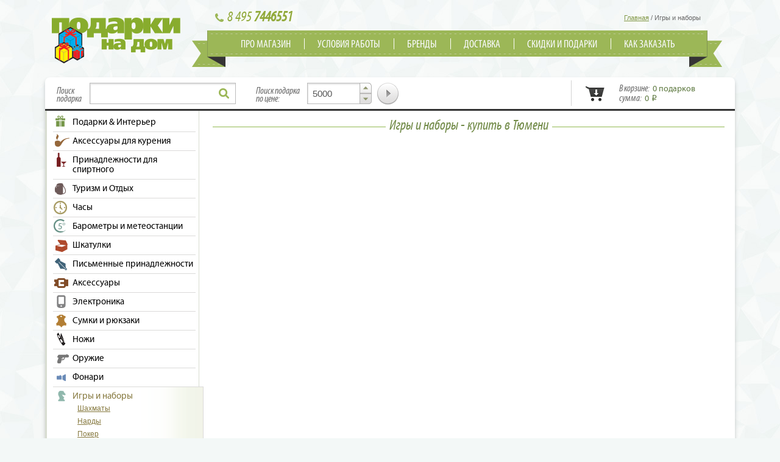

--- FILE ---
content_type: text/html; charset=UTF-8
request_url: https://tyumen.podarkinadom.ru/play/
body_size: 7156
content:
<!DOCTYPE html>
<html lang="ru-RU">
<head>
	<title>Игры и наборы - купить в Тюмени</title>
	<meta charset="utf-8">
	<link rel="canonical" href="https://tyumen.podarkinadom.ru/play/" />
	<meta name="keywords" content="главная, игры и наборы" />
	<meta name="description" content="Главная Игры и наборы" />
	<link rel="stylesheet" href="/css/pnd.min.css">
	<link rel="stylesheet" href="/css/myriad/myriad.css">
	<link rel="stylesheet" href="/css/rubl/rubl.css">
	<!--[if IE 7]><link rel="stylesheet" href="/css/ie7.css" /><![endif]-->
	<!--[if IE 8]><link rel="stylesheet" href="/css/ie8.css" /><![endif]-->
	<!--[if IE 9]><link rel="stylesheet" href="/css/ie9.css" /><![endif]-->
	<script src="/js/pnd.js"></script>
<!-- Google Tag Manager -->
<script>(function(w,d,s,l,i){w[l]=w[l]||[];w[l].push({'gtm.start':
new Date().getTime(),event:'gtm.js'});var f=d.getElementsByTagName(s)[0],
j=d.createElement(s),dl=l!='dataLayer'?'&l='+l:'';j.async=true;j.src=
'https://www.googletagmanager.com/gtm.js?id='+i+dl;f.parentNode.insertBefore(j,f);
})(window,document,'script','dataLayer','GTM-TTQ3FLN');</script>
<!-- End Google Tag Manager -->
</head>
<body itemscope itemtype="https://schema.org/WebPage">
<!-- Google Tag Manager (noscript) -->
<noscript><iframe src="https://www.googletagmanager.com/ns.html?id=GTM-TTQ3FLN"
height="0" width="0" style="display:none;visibility:hidden"></iframe></noscript>
<!-- End Google Tag Manager (noscript) -->
	<div class="main-wrap page-wide">

		<header>
			<a class="logo" href="https://tyumen.podarkinadom.ru/"></a>
			<div class="header-content">
				<div class="phone"><span>8 495</span> 7446551</div>
				<ul class="crumbs" itemscope itemtype="https://schema.org/BreadcrumbList">
					<li itemprop="itemListElement" itemscope itemtype="https://schema.org/ListItem">
						<a itemprop="item" href="https://tyumen.podarkinadom.ru/" title="Главная"><span itemprop="name">Главная</span></a> /
						<meta itemprop="position" content="1" />
					</li>
					<li itemprop="itemListElement" itemscope itemtype="https://schema.org/ListItem" title="Игры и наборы">
						<span itemprop="name">Игры и наборы</span>
						<meta itemprop="position" content="2" />
					</li>
				</ul>

				<nav>
					<ul>
						<li><a href="https://tyumen.podarkinadom.ru/conditions/about.php"  title="Про магазин">Про магазин</a></li>
						<li><a href="https://tyumen.podarkinadom.ru/conditions/"  title="Условия работы">Условия работы</a></li>
						<li><a href="https://tyumen.podarkinadom.ru/bybrands.php"  title="Бренды">Бренды</a></li>
						<li><a href="https://tyumen.podarkinadom.ru/conditions/shipping.php"  title="Доставка">Доставка</a></li>
						<li><a href="https://tyumen.podarkinadom.ru/conditions/sale.php"  title="Скидки и подарки">Скидки и подарки</a></li>
						<li><a href="https://tyumen.podarkinadom.ru/conditions/order.php"  title="Как заказать">Как заказать</a></li>
					</ul>
				</nav>
			</div>
		</header>

		<div class="page-wrap clearfix">

<script type='text/javascript'>
$(document).ready(function(){
	$('input[name=query]').autocomplete({
		serviceUrl:'/ajax_ac_search.php',
		width:300,
		onSelect: function(){$('form:eq(0)').submit();}
	});
});
</script>
			<div class="search-row clearfix">

				<div class="search-capt">Поиск<br> подарка</div>
				<form class="search-form" action="/search.php" method="GET">
					<input type="text" name="query" value="">
					<input type="submit" value="">
				</form>
				<div class="price-capt">Поиск подарка<br> по цене:</div>
				<form class="price-form" action="/play/" method="GET">
					<input type="hidden" name="sort" value="11" />
					<input type="text" name="avg" value="5000" spellcheck="false" />
					<input type="submit" value="" />
				</form>
				<div class="divcart">
					<div class="subdivcart" style="padding:5px 0">
						<a class="cart" href="/cart.php">
							В корзине: <span class="cartcount">0 подарков</span><br>
							сумма: <span class="cartsumm">0 <i>i</i></span>
						</a>
					</div>
				</div>
			</div>

			<div class="content-wrap clearfix">

				<aside class="sidebar-left">

					<ul class="menu">
						<li class="">
						<a href="https://tyumen.podarkinadom.ru/gifts_Interior/" class="icon-298" title="Подарки &amp;amp; Интерьер">Подарки &amp; Интерьер</a> 
							<ul class="sub1">
								<li class="">
								<a href="https://tyumen.podarkinadom.ru/gifts_Interior/fountain/" data-full="Хотите сделать подарок, который запомнится не только плучателю, но и гостям? Как насчет  завораживающего журчания кристальной воды, минут релаксации и отдыха, изысканного удовольствия для взгляда и слуха? «А это возможно?» - удивитесь Вы" title="Фонтаны">Фонтаны</a> 
								</li>
								<li class="">
								<a href="https://tyumen.podarkinadom.ru/gifts_Interior/unusual/" data-full="Согласитесь дорогие напольные часы или изысканный набор ювелирных украшений не всегда уместны в качестве подарка" title="Необычные подарки">Необычные подарки</a> 
								</li>
								<li class="">
								<a href="https://tyumen.podarkinadom.ru/gifts_Interior/decor/" data-full="" title="Предметы интерьера">Предметы интерьера</a> 
								</li>
							</ul>
						</li>
						<li class="">
						<a href="https://tyumen.podarkinadom.ru/smoke/" class="icon-1" title="Аксессуары для курения">Аксессуары для курения</a> 
							<ul class="sub1">
								<li class="">
								<a href="https://tyumen.podarkinadom.ru/smoke/lighters/" data-full="Газовая зажигалка – это отличный подарок не только для курильщиков" title="Зажигалки">Зажигалки</a> 
								</li>
								<li class="">
								<a href="https://tyumen.podarkinadom.ru/smoke/humidors/" data-full="" title="Хьюмидоры">Хьюмидоры</a> 
								</li>
								<li class="">
								<a href="https://tyumen.podarkinadom.ru/smoke/cigarette_cases/" data-full="" title="Портсигары">Портсигары</a> 
								</li>
								<li class="">
								<a href="https://tyumen.podarkinadom.ru/smoke/ashtray/" data-full="" title="Пепельницы">Пепельницы</a> 
								</li>
								<li class="">
								<a href="https://tyumen.podarkinadom.ru/smoke/guillotine/" data-full="" title="Гильотины">Гильотины</a> 
								</li>
							</ul>
						</li>
						<li class="">
						<a href="https://tyumen.podarkinadom.ru/alco/" class="icon-8" title="Принадлежности для спиртного">Принадлежности для спиртного</a> 
							<ul class="sub1">
								<li class="">
								<a href="https://tyumen.podarkinadom.ru/alco/flask/" data-full="" title="Фляги">Фляги</a> 
								</li>
							</ul>
						</li>
						<li class="">
						<a href="https://tyumen.podarkinadom.ru/outdoors/" class="icon-322" title="Туризм и Отдых">Туризм и Отдых</a> 
							<ul class="sub1">
								<li class="">
								<a href="https://tyumen.podarkinadom.ru/outdoors/thermos/" data-full="Термос — подарок, уместный практически к любому празднику" title="Термосы">Термосы</a> 
								</li>
								<li class="">
								<a href="https://tyumen.podarkinadom.ru/outdoors/solar_battery/" data-full="" title="Солнечные батареи">Солнечные батареи</a> 
								</li>
								<li class="">
								<a href="https://tyumen.podarkinadom.ru/outdoors/portable_power/" data-full="" title="Источники питания">Источники питания</a> 
								</li>
							</ul>
						</li>
						<li class="">
						<a href="https://tyumen.podarkinadom.ru/watch/" class="icon-196" title="Часы">Часы</a> 
							<ul class="sub1">
								<li class="">
								<a href="https://tyumen.podarkinadom.ru/watch/Interior/" data-full="Настенные часы — это в первую очередь эксклюзивный предмет интерьера, оригинальное украшение дома, та самая изюминка, которой порой так не хватает в домашней обстановке" title="Настенные часы">Настенные часы</a> 
								</li>
								<li class="">
								<a href="https://tyumen.podarkinadom.ru/watch/floor_clock/" data-full="" title="Напольные часы">Напольные часы</a> 
								</li>
								<li class="">
								<a href="https://tyumen.podarkinadom.ru/watch/table_clock/" data-full="" title="Настольные часы">Настольные часы</a> 
								</li>
								<li class="">
								<a href="https://tyumen.podarkinadom.ru/watch/pocketwatch/" data-full="" title="Карманные часы">Карманные часы</a> 
								</li>
								<li class="">
								<a href="https://tyumen.podarkinadom.ru/watch/wristwatch/" data-full="" title="Наручные часы">Наручные часы</a> 
								</li>
								<li class="">
								<a href="https://tyumen.podarkinadom.ru/watch/watch_for_sports/" data-full="" title="Часы для спорта">Часы для спорта</a> 
								</li>
							</ul>
						</li>
						<li class="">
						<a href="https://tyumen.podarkinadom.ru/weather/" class="icon-303" title="Барометры и метеостанции">Барометры и метеостанции</a> 
							<ul class="sub1">
								<li class="">
								<a href="https://tyumen.podarkinadom.ru/weather/stations/" data-full="Людям, уделяющим немало внимания заботе о своем здоровье, отличным подарком станет такой прибор, как «метеостанция цифровая домашняя»" title="Цифровые метеостанции">Цифровые метеостанции</a> 
								</li>
								<li class="">
								<a href="https://tyumen.podarkinadom.ru/weather/barometers/" data-full="Лучшего подарка, чем барометр, для рыбака не найти" title="Барометры">Барометры</a> 
								</li>
							</ul>
						</li>
						<li class="">
						<a href="https://tyumen.podarkinadom.ru/box/" class="icon-211" title="Шкатулки">Шкатулки</a> 
							<ul class="sub1">
								<li class="">
								<a href="https://tyumen.podarkinadom.ru/box/jewelry/" data-full="Шкатулка для украшений – замечательный подарок любимой женщине, ведь при огромном количестве различных украшений, не у каждой дамы есть шкатулка для их хранения" title="Шкатулки для украшений">Шкатулки для украшений</a> 
								</li>
								<li class="">
								<a href="https://tyumen.podarkinadom.ru/box/music/" data-full="Где купить музыкальную шкатулку, которая была бы одновременно практична и красива, оригинальна и качественна? Естественно, в нашем интернет магазине подарков" title="Музыкальные шкатулки">Музыкальные шкатулки</a> 
								</li>
								<li class="">
								<a href="https://tyumen.podarkinadom.ru/box/watch/" data-full="С появлением дорогих часов, появилась необходимость их достойного хранения" title="Для хранения часов">Для хранения часов</a> 
								</li>
								<li class="">
								<a href="https://tyumen.podarkinadom.ru/box/watch_winder/" data-full="Шкатулки для часов с автоподзаводом  (виндеры)– необычный, оригинальный и в то же время функциональный" title="Шкатулки для часов">Шкатулки для часов</a> 
								</li>
								<li class="">
								<a href="https://tyumen.podarkinadom.ru/box/watch_safes/" data-full="" title="Сейфы для часов">Сейфы для часов</a> 
								</li>
							</ul>
						</li>
						<li class="">
						<a href="https://tyumen.podarkinadom.ru/writing_utensils/" class="icon-227" title="Письменные принадлежности">Письменные принадлежности</a> 
							<ul class="sub1">
								<li class="">
								<a href="https://tyumen.podarkinadom.ru/writing_utensils/pen/" data-full="" title="Ручки и карандаши">Ручки и карандаши</a> 
								</li>
							</ul>
						</li>
						<li class="">
						<a href="https://tyumen.podarkinadom.ru/accessories/" class="icon-200" title="Аксессуары">Аксессуары</a> 
							<ul class="sub1">
								<li class="">
								<a href="https://tyumen.podarkinadom.ru/accessories/wallet/" data-full="Женщины часто сетуют на то, что выбрать подарок для мужчины – непосильная задача" title="Портмоне">Портмоне</a> 
								</li>
								<li class="">
								<a href="https://tyumen.podarkinadom.ru/accessories/belts/" data-full="" title="Мужские ремни">Мужские ремни</a> 
								</li>
								<li class="">
								<a href="https://tyumen.podarkinadom.ru/accessories/cufflink/" data-full="Запонки - это завершающая деталь мужского гардероба, а также признак достатка и утонченного стиля их обладателя, они подчеркивают Вашу индивидуальность" title="Запонки">Запонки</a> 
								</li>
								<li class="">
								<a href="https://tyumen.podarkinadom.ru/accessories/manicure/" data-full="" title="Маникюрные наборы">Маникюрные наборы</a> 
								</li>
							</ul>
						</li>
						<li class="">
						<a href="https://tyumen.podarkinadom.ru/electronics/" class="icon-203" title="Электроника">Электроника</a> 
							<ul class="sub1">
								<li class="">
								<a href="https://tyumen.podarkinadom.ru/electronics/phones/" data-full="" title="Телефоны">Телефоны</a> 
								</li>
								<li class="">
								<a href="https://tyumen.podarkinadom.ru/electronics/audio/" data-full="" title="Аудио">Аудио</a> 
								</li>
								<li class="">
								<a href="https://tyumen.podarkinadom.ru/electronics/comp/" data-full="" title="Компьютерная">Компьютерная</a> 
								</li>
								<li class="">
								<a href="https://tyumen.podarkinadom.ru/electronics/health/" data-full="" title="Здоровье">Здоровье</a> 
								</li>
								<li class="">
								<a href="https://tyumen.podarkinadom.ru/electronics/smart_scales/" data-full="" title="Умные весы">Умные весы</a> 
								</li>
							</ul>
						</li>
						<li class="">
						<a href="https://tyumen.podarkinadom.ru/luggage/" class="icon-279" title="Сумки и рюкзаки">Сумки и рюкзаки</a> 
							<ul class="sub1">
								<li class="">
								<a href="https://tyumen.podarkinadom.ru/luggage/backpacks/" data-full="" title="Рюкзаки">Рюкзаки</a> 
								</li>
								<li class="">
								<a href="https://tyumen.podarkinadom.ru/luggage/briefcase/" data-full="" title="Портфели">Портфели</a> 
								</li>
								<li class="">
								<a href="https://tyumen.podarkinadom.ru/luggage/bags/" data-full="" title="Сумки">Сумки</a> 
								</li>
								<li class="">
								<a href="https://tyumen.podarkinadom.ru/luggage/suitcase/" data-full="" title="Чемоданы">Чемоданы</a> 
								</li>
								<li class="">
								<a href="https://tyumen.podarkinadom.ru/luggage/protective_cases/" data-full="" title="Защитные кейсы">Защитные кейсы</a> 
								</li>
							</ul>
						</li>
						<li class="">
						<a href="https://tyumen.podarkinadom.ru/knife/" class="icon-218" title="Ножи">Ножи</a> 
							<ul class="sub1">
								<li class="">
								<a href="https://tyumen.podarkinadom.ru/knife/knives/" data-full="Настоящие мужские подарки – это, безусловно, ножи" title="Складные и мультитулы">Складные и мультитулы</a> 
								</li>
								<li class="">
								<a href="https://tyumen.podarkinadom.ru/knife/kitchen/" data-full="" title="Кухонные">Кухонные</a> 
								</li>
								<li class="">
								<a href="https://tyumen.podarkinadom.ru/knife/knife_accessories/" data-full="" title="Аксессуары для ножей">Аксессуары для ножей</a> 
								</li>
							</ul>
						</li>
						<li class="">
						<a href="https://tyumen.podarkinadom.ru/guns/" class="icon-275" title="Оружие">Оружие</a> 
							<ul class="sub1">
								<li class="">
								<a href="https://tyumen.podarkinadom.ru/guns/weapon/" data-full="" title="Макеты огнестрельного оружия">Макеты огнестрельного оружия</a> 
								</li>
								<li class="">
								<a href="https://tyumen.podarkinadom.ru/guns/shp/" data-full="" title="Охолощенное оружие">Охолощенное оружие</a> 
								</li>
							</ul>
						</li>
						<li class="">
						<a href="https://tyumen.podarkinadom.ru/flashlight/" class="icon-327" title="Фонари">Фонари</a> 
							<ul class="sub1">
								<li class="">
								<a href="https://tyumen.podarkinadom.ru/flashlight/flashlight/" data-full="Не можете определиться с подарком для мужчины? Может, стоит купить ручной фонарь? Светодиодные фонарики, ксеноновые, галогенные фонари – это полезная вещь, которая не будет пылиться на полке" title="Ручные фонари">Ручные фонари</a> 
								</li>
								<li class="">
								<a href="https://tyumen.podarkinadom.ru/flashlight/tactical/" data-full="Тактические фонари, как часть снаряжения станут верным и незаменимым спутником для туриста, охотника или рыбака" title="Тактические фонари">Тактические фонари</a> 
								</li>
								<li class="">
								<a href="https://tyumen.podarkinadom.ru/flashlight/headlamp/" data-full="Налобный фонарь - прекрасный подарок охотнику" title="Налобные фонари">Налобные фонари</a> 
								</li>
								<li class="">
								<a href="https://tyumen.podarkinadom.ru/flashlight/bike_lights/" data-full="" title="Велофонари">Велофонари</a> 
								</li>
								<li class="">
								<a href="https://tyumen.podarkinadom.ru/flashlight/batteries/" data-full="" title="Элементы питания">Элементы питания</a> 
								</li>
								<li class="">
								<a href="https://tyumen.podarkinadom.ru/flashlight/charging/" data-full="" title="Зарядные устройства">Зарядные устройства</a> 
								</li>
							</ul>
						</li>
						<li class="active">
						<a href="https://tyumen.podarkinadom.ru/play/" class="icon-15" title="Игры и наборы">Игры и наборы</a> 
							<ul class="sub1">
								<li class="">
								<a href="https://tyumen.podarkinadom.ru/play/chess/" data-full="" title="Шахматы">Шахматы</a> 
								</li>
								<li class="">
								<a href="https://tyumen.podarkinadom.ru/play/backgammon/" data-full="" title="Нарды">Нарды</a> 
								</li>
								<li class="">
								<a href="https://tyumen.podarkinadom.ru/play/poker/" data-full="" title="Покер">Покер</a> 
								</li>
							</ul>
						</li>
						<li class="">
						<a href="https://tyumen.podarkinadom.ru/children/" class="icon-245" title="Детям">Детям</a> 
							<ul class="sub1">
								<li class="">
								<a href="https://tyumen.podarkinadom.ru/children/children/" data-full="" title="Подарки детям">Подарки детям</a> 
								</li>
							</ul>
						</li>
						<li class="">
						<a href="https://tyumen.podarkinadom.ru/music/" class="icon-300" title="Музыкальные инструменты">Музыкальные инструменты</a> 
							<ul class="sub1">
								<li class="">
								<a href="https://tyumen.podarkinadom.ru/music/piano/" data-full="" title="Электронное пианино и Фортепиано">Электронное пианино и Фортепиано</a> 
								</li>
								<li class="">
								<a href="https://tyumen.podarkinadom.ru/music/synthesizers/" data-full="" title="Синтезаторы и рабочие станции">Синтезаторы и рабочие станции</a> 
								</li>
							</ul>
						</li>
						<li class="">
						<a href="https://tyumen.podarkinadom.ru/book/" class="icon-313" title="Книги и альбомы">Книги и альбомы</a> 
							<ul class="sub1">
								<li class="">
								<a href="https://tyumen.podarkinadom.ru/book/album/" data-full="Оригинальные подарочные фотоальбомы – хороший подарок для друзей, родителей, знакомых" title="Фотоальбомы">Фотоальбомы</a> 
								</li>
								<li class="">
								<a href="https://tyumen.podarkinadom.ru/book/small_books/" data-full="" title="Миниатюрные книги">Миниатюрные книги</a> 
								</li>
								<li class="">
								<a href="https://tyumen.podarkinadom.ru/book/luxury_books/" data-full="" title="Элитные книги">Элитные книги</a> 
								</li>
							</ul>
						</li>
					</ul>
					
					<div class="widget-shipping">
						<strong>Бесплатная доставка</strong> по Тюмени<br>
						при покупке на сумму от 10000 <i>i</i><br/>
						<a href="https://tyumen.podarkinadom.ru/conditions/shipping.php"  title="Условия доставки">Условия доставки</a>					</div>
				</aside>
				<div class="content">

					<div class="page-title">
						<h1>Игры и наборы - купить в Тюмени</h1>
					</div>
					<div class="article" style="padding:10px">
						<p></p>
					</div>
				</div><!-- .content -->
			</div><!-- .content-wrap -->

		</div><!-- .page-wrap -->

	</div>
	<footer>
		<div class="center">
			<div class="col1">Copyright © 2005-2026 PODARKINADOM.RU</div>
			<div class="col2">E-mail: <a href="mailto:magazin@podarkinadom.ru">magazin@podarkinadom.ru</a><br> Тел.: 8 (495) 7446551			</div>
			<div class="counters">
<!--begin of Top100-->
<a href="//top100.rambler.ru/top100/"><img src="//counter.rambler.ru/top100.cnt?902449" alt="Rambler's Top100" width="1" height="1" border="0" /></a>
<!--end of Top100 code--><!--begin of Top100 logo-->
<a href="//top100.rambler.ru/top100/"><img src="/img/rambler.png" alt="Rambler's Top100" width="88" height="31" border="0" /></a>
<!--end of Top100 logo --><!--LiveInternet counter--><script type="text/javascript">
//<![CDATA[
document.write('<a href="//www.liveinternet.ru/click" '+
'target=_blank><img src="//counter.yadro.ru/hit?t44.1;r'+
escape(document.referrer)+((typeof(screen)=='undefined')?'':
';s'+screen.width+'*'+screen.height+'*'+(screen.colorDepth?
screen.colorDepth:screen.pixelDepth))+';u'+escape(document.URL)+
';' + Math.random() + '" alt="" title="LiveInternet" '+
'border="0" width="31" height="31" /><\/a>')
//]]>
</script><!--/LiveInternet-->
<!-- KISSmetrics tracking snippet --> <script type="text/javascript">var _kmq = _kmq || []; var _kmk = _kmk || 'ebebccd2bf84bc2e3b9172c884ae7068d8e0f1eb'; function _kms(u){ setTimeout(function(){ var d = document, f = d.getElementsByTagName('script')[0], s = d.createElement('script'); s.type = 'text/javascript'; s.async = true; s.src = u; f.parentNode.insertBefore(s, f); }, 1); } _kms('//i.kissmetrics.com/i.js'); _kms('//doug1izaerwt3.cloudfront.net/' + _kmk + '.1.js'); </script>
			</div>
		</div>
	</footer>

	<a id="scrolltop" href="#"><img src="/img/arrup.png" alt="Вверх" title="Вверх" /></a>
	<div id="loadmore"><img src="/img/loader.gif" alt="" /></div>
	<div id="opamask"></div>
	<div id="popuplayer">
		<a class="closebtn" href="javascript:void(0)" title="Закрыть"></a>
		<div></div>
	</div>
</body>
</html>


--- FILE ---
content_type: text/css
request_url: https://tyumen.podarkinadom.ru/css/pnd.min.css
body_size: 63652
content:
*,div.pp_pic_holder a:focus{outline:0}#pp_full_res .pp_inline,.jqselect div.text,caption,th{text-align:left}a:hover,nav ul a{text-decoration:none}a,nav ul a:hover{text-decoration:underline}.ui-datepicker table,table{border-collapse:collapse}.menu .hint,.pp_gallery ul,.pp_nav p,header .title{white-space:nowrap}blockquote,body,dd,div,dl,dt,fieldset,form,h1,h2,h3,h4,h5,h6,input,li,ol,p,pre,select,td,textarea,th,ul{margin:0;padding:0}table{border-spacing:0}abbr,acronym,fieldset,img{border:0}address,caption,cite,code,dfn,em,th,var{font-style:normal;font-weight:400}ol,ul{list-style:none}h1,h2,h3,h4,h5,h6{font-size:100%;font-weight:400}q:after,q:before{content:''}strong{font-weight:700}em{font-style:italic}div.pp_default .pp_bottom,div.pp_default .pp_bottom .pp_left,div.pp_default .pp_bottom .pp_middle,div.pp_default .pp_bottom .pp_right,div.pp_default .pp_top,div.pp_default .pp_top .pp_left,div.pp_default .pp_top .pp_middle,div.pp_default .pp_top .pp_right{height:13px}div.pp_default .pp_top .pp_left{background:url(/img/prettyPhoto/default/sprite.png) -78px -93px no-repeat}div.pp_default .pp_top .pp_middle{background:url(/img/prettyPhoto/default/sprite_x.png) top left repeat-x}div.pp_default .pp_top .pp_right{background:url(/img/prettyPhoto/default/sprite.png) -112px -93px no-repeat}div.pp_default .pp_content .ppt{color:#f8f8f8}div.pp_default .pp_content_container .pp_left{background:url(/img/prettyPhoto/default/sprite_y.png) -7px 0 repeat-y;padding-left:13px}div.pp_default .pp_content_container .pp_right{background:url(/img/prettyPhoto/default/sprite_y.png) top right repeat-y;padding-right:13px}div.pp_default .pp_content{background-color:#fff}div.pp_default .pp_next:hover{background:url(/img/prettyPhoto/default/sprite_next.png) center right no-repeat;cursor:pointer}div.pp_default .pp_previous:hover{background:url(/img/prettyPhoto/default/sprite_prev.png) center left no-repeat;cursor:pointer}div.pp_default .pp_expand{background:url(/img/prettyPhoto/default/sprite.png) 0 -29px no-repeat;cursor:pointer;width:28px;height:28px}div.pp_default .pp_expand:hover{background:url(/img/prettyPhoto/default/sprite.png) 0 -56px no-repeat;cursor:pointer}div.pp_default .pp_contract{background:url(/img/prettyPhoto/default/sprite.png) 0 -84px no-repeat;cursor:pointer;width:28px;height:28px}div.pp_default .pp_contract:hover{background:url(/img/prettyPhoto/default/sprite.png) 0 -113px no-repeat;cursor:pointer}div.pp_default .pp_close{width:30px;height:30px;background:url(/img/prettyPhoto/default/sprite.png) 2px 1px no-repeat;cursor:pointer}div.pp_default #pp_full_res .pp_inline{color:#000}div.pp_default .pp_gallery ul li a{background:url(/img/prettyPhoto/default/default_thumb.png) center center #f8f8f8;border:1px solid #aaa}div.pp_default .pp_gallery ul li a:hover,div.pp_default .pp_gallery ul li.selected a{border-color:#fff}div.pp_default .pp_social{margin-top:7px}div.pp_default .pp_gallery a.pp_arrow_next,div.pp_default .pp_gallery a.pp_arrow_previous{position:static;left:auto}div.pp_default .pp_nav .pp_pause,div.pp_default .pp_nav .pp_play{background:url(/img/prettyPhoto/default/sprite.png) -51px 1px no-repeat;height:30px;width:30px}div.pp_default .pp_nav .pp_pause{background-position:-51px -29px}div.pp_default .pp_details{position:relative}div.pp_default a.pp_arrow_next,div.pp_default a.pp_arrow_previous{background:url(/img/prettyPhoto/default/sprite.png) -31px -3px no-repeat;height:20px;margin:4px 0 0;width:20px}div.pp_default a.pp_arrow_next{left:52px;background-position:-82px -3px}div.pp_default .pp_content_container .pp_details{margin-top:5px}div.pp_default .pp_nav{clear:none;height:30px;width:110px;position:relative}div.pp_default .pp_nav .currentTextHolder{font-family:Georgia;font-style:italic;color:#999;font-size:11px;left:75px;line-height:25px;margin:0;padding:0 0 0 10px;position:absolute;top:2px}div.light_rounded #pp_full_res .pp_inline,div.light_rounded .pp_content .ppt{color:#000}div.dark_rounded .pp_details,div.dark_square .pp_details,div.facebook .pp_details,div.light_rounded .pp_details,div.light_square .pp_details{position:relative}div.pp_default .pp_arrow_next:hover,div.pp_default .pp_arrow_previous:hover,div.pp_default .pp_close:hover,div.pp_default .pp_nav .pp_pause:hover,div.pp_default .pp_nav .pp_play:hover{opacity:.7}div.pp_default .pp_description{font-size:11px;font-weight:700;line-height:14px;margin:5px 50px 5px 0}div.dark_rounded .pp_description,div.light_rounded .pp_description{margin-right:85px}div.dark_rounded .pp_gallery a.pp_arrow_next,div.dark_rounded .pp_gallery a.pp_arrow_previous,div.light_rounded .pp_gallery a.pp_arrow_next,div.light_rounded .pp_gallery a.pp_arrow_previous{margin-top:12px!important}div.pp_default .pp_bottom .pp_left{background:url(/img/prettyPhoto/default/sprite.png) -78px -127px no-repeat}div.pp_default .pp_bottom .pp_middle{background:url(/img/prettyPhoto/default/sprite_x.png) bottom left repeat-x}div.pp_default .pp_bottom .pp_right{background:url(/img/prettyPhoto/default/sprite.png) -112px -127px no-repeat}div.pp_default .pp_loaderIcon{background:url(/img/prettyPhoto/default/loader.gif) center center no-repeat}div.light_rounded .pp_top .pp_left{background:url(/img/prettyPhoto/light_rounded/sprite.png) -88px -53px no-repeat}div.light_rounded .pp_top .pp_middle{background:#fff}div.light_rounded .pp_top .pp_right{background:url(/img/prettyPhoto/light_rounded/sprite.png) -110px -53px no-repeat}div.light_rounded .pp_content_container .pp_left,div.light_rounded .pp_content_container .pp_right{background:#fff}div.light_rounded .pp_content{background-color:#fff}div.light_rounded .pp_next:hover{background:url(/img/prettyPhoto/light_rounded/btnNext.png) center right no-repeat;cursor:pointer}div.light_rounded .pp_previous:hover{background:url(/img/prettyPhoto/light_rounded/btnPrevious.png) center left no-repeat;cursor:pointer}div.light_rounded .pp_expand{background:url(/img/prettyPhoto/light_rounded/sprite.png) -31px -26px no-repeat;cursor:pointer}div.light_rounded .pp_expand:hover{background:url(/img/prettyPhoto/light_rounded/sprite.png) -31px -47px no-repeat;cursor:pointer}div.light_rounded .pp_contract{background:url(/img/prettyPhoto/light_rounded/sprite.png) 0 -26px no-repeat;cursor:pointer}div.light_rounded .pp_contract:hover{background:url(/img/prettyPhoto/light_rounded/sprite.png) 0 -47px no-repeat;cursor:pointer}div.light_rounded .pp_close{width:75px;height:22px;background:url(/img/prettyPhoto/light_rounded/sprite.png) -1px -1px no-repeat;cursor:pointer}div.light_rounded .pp_nav .pp_play{background:url(/img/prettyPhoto/light_rounded/sprite.png) -1px -100px no-repeat;height:15px;width:14px}div.light_rounded .pp_nav .pp_pause{background:url(/img/prettyPhoto/light_rounded/sprite.png) -24px -100px no-repeat;height:15px;width:14px}div.light_rounded .pp_arrow_previous{background:url(/img/prettyPhoto/light_rounded/sprite.png) 0 -71px no-repeat}div.light_rounded .pp_arrow_previous.disabled{background-position:0 -87px;cursor:default}div.light_rounded .pp_arrow_next{background:url(/img/prettyPhoto/light_rounded/sprite.png) -22px -71px no-repeat}div.light_rounded .pp_arrow_next.disabled{background-position:-22px -87px;cursor:default}div.light_rounded .pp_bottom .pp_left{background:url(/img/prettyPhoto/light_rounded/sprite.png) -88px -80px no-repeat}div.light_rounded .pp_bottom .pp_middle{background:#fff}div.light_rounded .pp_bottom .pp_right{background:url(/img/prettyPhoto/light_rounded/sprite.png) -110px -80px no-repeat}div.light_rounded .pp_loaderIcon{background:url(/img/prettyPhoto/light_rounded/loader.gif) center center no-repeat}div.dark_rounded .pp_top .pp_left{background:url(/img/prettyPhoto/dark_rounded/sprite.png) -88px -53px no-repeat}div.dark_rounded .pp_top .pp_middle{background:url(/img/prettyPhoto/dark_rounded/contentPattern.png) top left}div.dark_rounded .pp_top .pp_right{background:url(/img/prettyPhoto/dark_rounded/sprite.png) -110px -53px no-repeat}div.dark_rounded .pp_content_container .pp_left{background:url(/img/prettyPhoto/dark_rounded/contentPattern.png) top left repeat-y}div.dark_rounded .pp_content_container .pp_right{background:url(/img/prettyPhoto/dark_rounded/contentPattern.png) top right repeat-y}div.dark_rounded .pp_content{background:url(/img/prettyPhoto/dark_rounded/contentPattern.png) top left}div.dark_rounded .pp_next:hover{background:url(/img/prettyPhoto/dark_rounded/btnNext.png) center right no-repeat;cursor:pointer}div.dark_rounded .pp_previous:hover{background:url(/img/prettyPhoto/dark_rounded/btnPrevious.png) center left no-repeat;cursor:pointer}div.dark_rounded .pp_expand{background:url(/img/prettyPhoto/dark_rounded/sprite.png) -31px -26px no-repeat;cursor:pointer}div.dark_rounded .pp_expand:hover{background:url(/img/prettyPhoto/dark_rounded/sprite.png) -31px -47px no-repeat;cursor:pointer}div.dark_rounded .pp_contract{background:url(/img/prettyPhoto/dark_rounded/sprite.png) 0 -26px no-repeat;cursor:pointer}div.dark_rounded .pp_contract:hover{background:url(/img/prettyPhoto/dark_rounded/sprite.png) 0 -47px no-repeat;cursor:pointer}div.dark_rounded .pp_close{width:75px;height:22px;background:url(/img/prettyPhoto/dark_rounded/sprite.png) -1px -1px no-repeat;cursor:pointer}div.dark_rounded .currentTextHolder{color:#c4c4c4}div.dark_rounded #pp_full_res .pp_inline,div.dark_rounded .pp_description{color:#fff}div.dark_rounded .pp_nav .pp_play{background:url(/img/prettyPhoto/dark_rounded/sprite.png) -1px -100px no-repeat;height:15px;width:14px}div.dark_rounded .pp_nav .pp_pause{background:url(/img/prettyPhoto/dark_rounded/sprite.png) -24px -100px no-repeat;height:15px;width:14px}div.dark_rounded .pp_arrow_previous{background:url(/img/prettyPhoto/dark_rounded/sprite.png) 0 -71px no-repeat}div.dark_rounded .pp_arrow_previous.disabled{background-position:0 -87px;cursor:default}div.dark_rounded .pp_arrow_next{background:url(/img/prettyPhoto/dark_rounded/sprite.png) -22px -71px no-repeat}div.dark_rounded .pp_arrow_next.disabled{background-position:-22px -87px;cursor:default}div.dark_rounded .pp_bottom .pp_left{background:url(/img/prettyPhoto/dark_rounded/sprite.png) -88px -80px no-repeat}div.dark_rounded .pp_bottom .pp_middle{background:url(/img/prettyPhoto/dark_rounded/contentPattern.png) top left}div.dark_rounded .pp_bottom .pp_right{background:url(/img/prettyPhoto/dark_rounded/sprite.png) -110px -80px no-repeat}div.dark_rounded .pp_loaderIcon{background:url(/img/prettyPhoto/dark_rounded/loader.gif) center center no-repeat}div.dark_square .pp_content,div.dark_square .pp_left,div.dark_square .pp_middle,div.dark_square .pp_right{background:#000}div.dark_square .currentTextHolder{color:#c4c4c4}div.dark_square .pp_description{color:#fff;margin:0 85px 0 0}div.dark_square .pp_gallery a.pp_arrow_next,div.dark_square .pp_gallery a.pp_arrow_previous,div.light_square .pp_gallery a.pp_arrow_next,div.light_square .pp_gallery a.pp_arrow_previous{margin-top:12px!important}div.dark_square .pp_loaderIcon{background:url(/img/prettyPhoto/dark_square/loader.gif) center center no-repeat}div.dark_square .pp_expand{background:url(/img/prettyPhoto/dark_square/sprite.png) -31px -26px no-repeat;cursor:pointer}div.dark_square .pp_expand:hover{background:url(/img/prettyPhoto/dark_square/sprite.png) -31px -47px no-repeat;cursor:pointer}div.dark_square .pp_contract{background:url(/img/prettyPhoto/dark_square/sprite.png) 0 -26px no-repeat;cursor:pointer}div.dark_square .pp_contract:hover{background:url(/img/prettyPhoto/dark_square/sprite.png) 0 -47px no-repeat;cursor:pointer}div.dark_square .pp_close{width:75px;height:22px;background:url(/img/prettyPhoto/dark_square/sprite.png) -1px -1px no-repeat;cursor:pointer}div.dark_square #pp_full_res .pp_inline{color:#fff}div.facebook #pp_full_res .pp_inline,div.facebook .pp_content .ppt,div.light_square #pp_full_res .pp_inline,div.light_square .pp_content .ppt{color:#000}div.dark_square .pp_nav{clear:none}div.dark_square .pp_nav .pp_play{background:url(/img/prettyPhoto/dark_square/sprite.png) -1px -100px no-repeat;height:15px;width:14px}div.dark_square .pp_nav .pp_pause{background:url(/img/prettyPhoto/dark_square/sprite.png) -24px -100px no-repeat;height:15px;width:14px}div.dark_square .pp_arrow_previous{background:url(/img/prettyPhoto/dark_square/sprite.png) 0 -71px no-repeat}div.dark_square .pp_arrow_previous.disabled{background-position:0 -87px;cursor:default}div.dark_square .pp_arrow_next{background:url(/img/prettyPhoto/dark_square/sprite.png) -22px -71px no-repeat}div.dark_square .pp_arrow_next.disabled{background-position:-22px -87px;cursor:default}div.dark_square .pp_next:hover{background:url(/img/prettyPhoto/dark_square/btnNext.png) center right no-repeat;cursor:pointer}div.dark_square .pp_previous:hover{background:url(/img/prettyPhoto/dark_square/btnPrevious.png) center left no-repeat;cursor:pointer}div.light_square .pp_content,div.light_square .pp_left,div.light_square .pp_middle,div.light_square .pp_right{background:#fff}div.light_square .pp_expand{background:url(/img/prettyPhoto/light_square/sprite.png) -31px -26px no-repeat;cursor:pointer}div.light_square .pp_expand:hover{background:url(/img/prettyPhoto/light_square/sprite.png) -31px -47px no-repeat;cursor:pointer}div.light_square .pp_contract{background:url(/img/prettyPhoto/light_square/sprite.png) 0 -26px no-repeat;cursor:pointer}div.light_square .pp_contract:hover{background:url(/img/prettyPhoto/light_square/sprite.png) 0 -47px no-repeat;cursor:pointer}div.light_square .pp_close{width:75px;height:22px;background:url(/img/prettyPhoto/light_square/sprite.png) -1px -1px no-repeat;cursor:pointer}div.light_square .pp_description{margin-right:85px}div.light_square .pp_nav .pp_play{background:url(/img/prettyPhoto/light_square/sprite.png) -1px -100px no-repeat;height:15px;width:14px}div.light_square .pp_nav .pp_pause{background:url(/img/prettyPhoto/light_square/sprite.png) -24px -100px no-repeat;height:15px;width:14px}div.light_square .pp_arrow_previous{background:url(/img/prettyPhoto/light_square/sprite.png) 0 -71px no-repeat}div.light_square .pp_arrow_previous.disabled{background-position:0 -87px;cursor:default}div.light_square .pp_arrow_next{background:url(/img/prettyPhoto/light_square/sprite.png) -22px -71px no-repeat}div.light_square .pp_arrow_next.disabled{background-position:-22px -87px;cursor:default}div.light_square .pp_next:hover{background:url(/img/prettyPhoto/light_square/btnNext.png) center right no-repeat;cursor:pointer}div.light_square .pp_previous:hover{background:url(/img/prettyPhoto/light_square/btnPrevious.png) center left no-repeat;cursor:pointer}div.light_square .pp_loaderIcon{background:url(/img/prettyPhoto/light_rounded/loader.gif) center center no-repeat}div.facebook .pp_top .pp_left{background:url(/img/prettyPhoto/facebook/sprite.png) -88px -53px no-repeat}div.facebook .pp_top .pp_middle{background:url(/img/prettyPhoto/facebook/contentPatternTop.png) top left repeat-x}div.facebook .pp_top .pp_right{background:url(/img/prettyPhoto/facebook/sprite.png) -110px -53px no-repeat}div.facebook .pp_content_container .pp_left{background:url(/img/prettyPhoto/facebook/contentPatternLeft.png) top left repeat-y}div.facebook .pp_content_container .pp_right{background:url(/img/prettyPhoto/facebook/contentPatternRight.png) top right repeat-y}div.facebook .pp_content{background:#fff}div.facebook .pp_expand{background:url(/img/prettyPhoto/facebook/sprite.png) -31px -26px no-repeat;cursor:pointer}div.facebook .pp_expand:hover{background:url(/img/prettyPhoto/facebook/sprite.png) -31px -47px no-repeat;cursor:pointer}div.facebook .pp_contract{background:url(/img/prettyPhoto/facebook/sprite.png) 0 -26px no-repeat;cursor:pointer}div.facebook .pp_contract:hover{background:url(/img/prettyPhoto/facebook/sprite.png) 0 -47px no-repeat;cursor:pointer}div.facebook .pp_close{width:22px;height:22px;background:url(/img/prettyPhoto/facebook/sprite.png) -1px -1px no-repeat;cursor:pointer}div.facebook .pp_description{margin:0 37px 0 0}div.facebook .pp_loaderIcon{background:url(/img/prettyPhoto/facebook/loader.gif) center center no-repeat}div.facebook .pp_arrow_previous{background:url(/img/prettyPhoto/facebook/sprite.png) 0 -71px no-repeat;height:22px;margin-top:0;width:22px}div.facebook .pp_arrow_previous.disabled{background-position:0 -96px;cursor:default}div.facebook .pp_arrow_next{background:url(/img/prettyPhoto/facebook/sprite.png) -32px -71px no-repeat;height:22px;margin-top:0;width:22px}div.facebook .pp_arrow_next.disabled{background-position:-32px -96px;cursor:default}div.facebook .pp_nav{margin-top:0}div.facebook .pp_nav p{font-size:15px;padding:0 3px 0 4px}div.facebook .pp_nav .pp_play{background:url(/img/prettyPhoto/facebook/sprite.png) -1px -123px no-repeat;height:22px;width:22px}div.facebook .pp_nav .pp_pause{background:url(/img/prettyPhoto/facebook/sprite.png) -32px -123px no-repeat;height:22px;width:22px}div.facebook .pp_next:hover{background:url(/img/prettyPhoto/facebook/btnNext.png) center right no-repeat;cursor:pointer}div.facebook .pp_previous:hover{background:url(/img/prettyPhoto/facebook/btnPrevious.png) center left no-repeat;cursor:pointer}div.facebook .pp_bottom .pp_left{background:url(/img/prettyPhoto/facebook/sprite.png) -88px -80px no-repeat}div.facebook .pp_bottom .pp_middle{background:url(/img/prettyPhoto/facebook/contentPatternBottom.png) top left repeat-x}div.facebook .pp_bottom .pp_right{background:url(/img/prettyPhoto/facebook/sprite.png) -110px -80px no-repeat}div.pp_overlay{background:#000;display:none;left:0;position:absolute;top:0;width:100%;z-index:9500}div.pp_pic_holder{display:none;position:absolute;width:100px;z-index:10000}.pp_top{height:20px;position:relative}* html .pp_top{padding:0 20px}.pp_top .pp_left{height:20px;left:0;position:absolute;width:20px}.pp_top .pp_middle{height:20px;left:20px;position:absolute;right:20px}* html .pp_top .pp_middle{left:0;position:static}.pp_top .pp_right{height:20px;left:auto;position:absolute;right:0;top:0;width:20px}.pp_content{height:40px;min-width:40px}* html .pp_content{width:40px}.pp_fade{display:none}.pp_content_container{position:relative;text-align:left;width:100%}.pp_content_container .pp_left{padding-left:20px}.pp_content_container .pp_right{padding-right:20px}.pp_content_container .pp_details{float:left;margin:10px 0 2px}.pp_description{display:none;margin:0}.pp_social{float:left;margin:0}.pp_social .facebook{float:left;margin-left:5px;width:55px;overflow:hidden}.pp_social .twitter{float:left}.pp_nav{clear:right;float:left;margin:3px 10px 0 0}.pp_nav p{float:left;margin:2px 4px}.pp_nav .pp_pause,.pp_nav .pp_play{float:left;margin-right:4px;text-indent:-10000px}a.pp_arrow_next,a.pp_arrow_previous{display:block;float:left;height:15px;margin-top:3px;overflow:hidden;text-indent:-10000px;width:14px}.pp_hoverContainer{position:absolute;top:0;width:100%;z-index:2000}.pp_gallery{display:none;left:50%;margin-top:-50px;position:absolute;z-index:10000}.pp_gallery div{float:left;overflow:hidden;position:relative}.pp_gallery ul{float:left;height:35px;margin:0 0 0 5px;padding:0;position:relative}.pp_gallery ul a{border:1px solid #000;border:1px solid rgba(0,0,0,.5);display:block;float:left;height:33px;overflow:hidden}.pp_gallery li.selected a,.pp_gallery ul a:hover{border-color:#fff}.pp_gallery ul a img{border:0}.pp_gallery li{display:block;float:left;margin:0 5px 0 0;padding:0}.pp_gallery li.default a{background:url(/img/prettyPhoto/facebook/default_thumbnail.gif) no-repeat;display:block;height:33px;width:50px}.pp_gallery li.default a img{display:none}a.pp_next,a.pp_previous{background:url(/img/prettyPhoto/light_rounded/btnNext.png) 10000px 10000px no-repeat;display:block;height:100%;width:49%;text-indent:-10000px}.pp_gallery .pp_arrow_next,.pp_gallery .pp_arrow_previous{margin-top:7px!important}a.pp_next{float:right}a.pp_previous{float:left}a.pp_contract,a.pp_expand{cursor:pointer;display:none;height:20px;position:absolute;right:0;text-indent:-10000px;top:0;width:20px;z-index:20000}a.pp_close{position:absolute;right:30px;top:10px;display:block;line-height:22px;text-indent:-10000px;z-index:20000}.pp_bottom{height:20px;position:relative}* html .pp_bottom{padding:0 20px}.pp_bottom .pp_left{height:20px;left:0;position:absolute;width:20px}.pp_bottom .pp_middle{height:20px;left:20px;position:absolute;right:20px}* html .pp_bottom .pp_middle{left:0;position:static}.pp_bottom .pp_right{height:20px;left:auto;position:absolute;right:0;top:0;width:20px}.pp_loaderIcon{display:block;height:24px;left:50%;margin:-12px 0 0 -12px;position:absolute;top:50%;width:24px}.content-wrap,header{position:relative}#pp_full_res{line-height:1!important}#pp_full_res .pp_inline p{margin:0 0 15px}div.ppt{color:#fff;display:none;font-size:17px;margin:0 0 5px 15px;z-index:9999}a,a:hover{color:#4988cb}article,aside,details,figcaption,figure,footer,header,hgroup,menu,nav,section{display:block}.clear{clear:both}.clearfix:after{content:".";display:block;clear:both;visibility:hidden;line-height:0;height:0}* html .clearfix{height:1%}.mt0{margin-top:0!important}.mt5{margin-top:5px!important}.mt10{margin-top:10px!important}.mt15{margin-top:15px!important}.mt20{margin-top:20px!important}.mt25{margin-top:25px!important}.mt30{margin-top:30px!important}.mt35{margin-top:35px!important}.mt40{margin-top:40px!important}.mb0{margin-bottom:0!important}.mb5{margin-bottom:5px!important}.mb10{margin-bottom:10px!important}.mb15{margin-bottom:15px!important}.mb20{margin-bottom:20px!important}.mb25{margin-bottom:25px!important}.mb30{margin-bottom:30px!important}.mb35{margin-bottom:35px!important}.mb40{margin-bottom:40px!important}.ml0{margin-left:0!important}.ml5{margin-left:5px!important}.ml10{margin-left:10px!important}.ml15{margin-left:15px!important}.ml20{margin-left:20px!important}.ml25{margin-left:25px!important}.ml30{margin-left:30px!important}.ml35{margin-left:35px!important}.ml40{margin-left:40px!important}.mr0{margin-right:0!important}.mr5{margin-right:5px!important}.mr10{margin-right:10px!important}.mr15{margin-right:15px!important}.mr20{margin-right:20px!important}.mr25{margin-right:25px!important}.mr30{margin-right:30px!important}.mr35{margin-right:35px!important}.mr40{margin-right:40px!important}.mtm15{margin-top:-15px!important}.padd3{padding:3px}.padd5{padding:5px}body{background:url(/img/bg.jpg) #f3f8f7;font-family:"Trebuchet MS",Arial,sans-serif;font-size:12px;line-height:15px;color:#545454}header .logo-wrap>.logo,header>.logo{background:url(/img/logo.png) no-repeat;display:block}header .phone,header .title{font-family:'Myriad Pro Condensed Italic','Myriad Pro Condensed',sans-serif;font-style:italic}.main-wrap{width:1132px;margin:0 auto}header{width:1060px;height:109px;margin:0 auto;overflow:hidden}header .logo-wrap{width:211px;height:75px;position:absolute;left:1px;bottom:11px}header .gifts .gift1,header .gifts .gift2,header .gifts .gift3,header .gifts .gift4,header .gifts .gift5{bottom:7px;position:absolute}header .logo-wrap>.logo{height:75px}header>.logo{width:211px;height:75px;position:absolute;left:11px;top:29px}nav ul a,nav ul li{display:inline-block}header .title{position:absolute;left:61px;top:55px;z-index:1;color:#666;word-spacing:3px;font-size:16px;line-height:18px}header .gifts{height:139px;position:absolute;left:327px;top:0}header .gifts .gift1{width:118px;height:105px;background:url(/img/gift1.png) no-repeat;left:0}header .gifts .gift2{width:101px;height:123px;background:url(/img/gift2.png) no-repeat;left:118px}header .gifts .gift3{width:90px;height:120px;background:url(/img/gift3.png) no-repeat;left:208px}header .gifts .gift4{width:105px;height:96px;background:url(/img/gift4.png) no-repeat;left:301px}header .gifts .gift5{width:69px;height:84px;background:url(/img/gift5.png) no-repeat;left:408px}header .phone{position:absolute;right:19px;bottom:6px;color:#92aa3c;font-weight:700;font-size:29px;line-height:30px;padding-left:32px;background:url(/img/icon-phone.png) 0 3px no-repeat}.search-row,nav{position:relative}header .phone span{font-size:20px;font-weight:400}nav{height:60px;background:url(/img/nav.png) center top no-repeat;margin-bottom:-23px;z-index:100}nav ul{display:block;text-align:center}nav ul li{margin-right:-2px}nav ul li:first-child a{background:0 0}nav ul a{font-size:18px;line-height:40px;padding:3px 22px 0 23px;font-family:'Myriad Pro Condensed',arial,sans-serif;color:#fff;text-transform:uppercase;-moz-text-shadow:0 1px 0 #88a655;-webkit-text-shadow:0 1px 0 #88a655;text-shadow:0 1px 0 #88a655;background:url(/img/nav-sep.png) left center no-repeat}nav ul a:hover{color:#fff}.search-row .cart,.search-row .cart:hover{text-decoration:none;color:#666}.header-content nav{width:870px;background:url(/img/nav2.png) no-repeat}.page-wrap{background-color:#fff;-moz-border-radius:8px 8px 0 0;-webkit-border-radius:8px 8px 0 0;border-radius:8px 8px 0 0;-moz-box-shadow:0 4px 6px #c5c9c9;-webkit-box-shadow:0 4px 6px #c5c9c9;box-shadow:0 4px 6px #c5c9c9;padding-top:8px}input[type=text],input[type=email],input[type=tel],textarea{display:block;#	width:230px;height:33px;padding-left:8px;background:url(/img/input-bg.png) no-repeat #fff;border:1px solid #bbb;font-family:'Trebuchet MS',sans-serif;font-size:15px;color:#555}textarea{height:69px;padding-top:4px;padding-bottom:4px;resize:none;overflow:auto}.search-row{width:1060px;#	height:44px;margin:0 auto;color:#666;font-size:16px;line-height:13px;font-family:'Myriad Pro Condensed Italic','Myriad Pro Condensed',sans-serif;font-style:italic;border-bottom:3px solid #333;#	padding:9px 0;z-index:600}.page-wide .search-row{width:1132px}.float{top:0;position:fixed;background-color:#fff}.float .subdivcart{border-left:1px solid #d3d3d3;border-bottom:1px solid #d3d3d3;border-radius:0 5px}.float .subdivcart .cart{border:none}.search-row form{float:left;position:relative;top:9px}.search-row .back{width:18px;height:11px;background:url(/img/icon-back.png) no-repeat;position:absolute;left:0;bottom:9px}.search-row .search-capt{float:left;width:54px;padding:17px 0 9px 58px}.page-wide .search-row .search-capt{padding-left:19px}.search-row .search-form{width:240px;height:35px}.search-row .search-form input[type=text]{width:190px;padding-right:40px}.search-row .search-form input[type=submit]{display:block;width:40px;height:35px;position:relative;left:200px;bottom:35px;background:url(/img/btn-search.png) center center no-repeat;cursor:pointer;border:none}.search-row .price-capt{float:left;width:84px;padding:17px 0 9px 33px}.search-row .price-form{width:151px;height:35px}.search-row .price-form input[type=text]{width:96px;font-family:rubl,tahoma,sans-serif;font-size:15px;font-style:normal}.search-row .price-form .ui-spinner{display:block;width:106px;height:35px;position:relative}.search-row .price-form .ui-spinner-up{display:block;width:20px;height:18px;background:url(/img/spinner-up.png) no-repeat;overflow:hidden;position:absolute;right:0;top:0;cursor:pointer}.search-row .price-form .ui-spinner-up .ui-button-text{position:relative;left:100px}.search-row .price-form .ui-spinner-down{display:block;width:20px;height:17px;background:url(/img/spinner-down.png) no-repeat;overflow:hidden;position:absolute;right:0;bottom:0;cursor:pointer}.search-row .price-form .ui-spinner-down .ui-button-text{position:relative;left:100px}.search-row .price-form input[type=submit]{display:block;width:35px;height:36px;border:none;background:url(/img/btn-circle.png) no-repeat;cursor:pointer;position:relative;left:115px;bottom:35px}.search-row .divcart{float:right}.search-row .cart{display:inline-block;width:190px;#	height:34px;padding:7px 0 4px 78px;background:url(/img/icon-cart.png) 23px 9px no-repeat;border-left:1px solid #d3d3d3;line-height:15px}.search-row .cart span{color:#607b43;font-family:'Myriad Pro',tahoma,sans-serif;font-style:normal;font-size:14px;margin-left:3px}.search-row .cart span i{font-style:normal;font-family:rubl,tahoma,sans-serif}.menu>li>a,.staticmenu>li>a{display:block;font-family:'Myriad Pro',tahoma,sans-serif;text-decoration:none}.sidebar-left{float:left;width:253px;margin:0 22px 47px 36px}.menu,.staticmenu{margin-bottom:26px}.sidebar-right{float:left;width:250px}.staticmenu{padding:0 10px}.staticmenu>li{border-top:1px solid #dbdad9}.staticmenu>li:first-child{border-top:none;padding-top:20px}.staticmenu>li>a{font-size:13px;line-height:16px;color:#000;padding:7px 0 7px 18px}.staticmenu>li>a:hover{color:#847941}.menu{#	display:block;border-left:3px solid #d8ddd1;border-bottom:3px solid #d8ddd1;border-right:1px solid #d8ddd1;padding:0 5px 2px 10px}.menu li{position:relative}.menu>li{display:block;font-size:0;line-height:0;border-top:1px solid #dbdad9}.menu>li:first-child{border-top:none;padding-top:4px}.menu>li.active{background:url(/img/menu-active-bg.png) right top repeat-y;padding-right:12px;margin-right:-13px;border-right:1px solid #dbdad9;border-bottom:1px solid #dbdad9;margin-bottom:-1px;padding-bottom:5px}.menu>li.active>a,.menu>li.active>a:hover{color:#86793f}.menu>li.active .sub1{display:block}.menu>li>a{font-size:15px;line-height:16px;color:#000;padding:7px 0 7px 32px;background:url(/img/menu-icons.png) 1px 4px no-repeat}.menu>li>a:hover{color:#847941;text-decoration:none}.menu>li .icon-298{background-position:1px 4px}.menu>li .icon-1{background-position:1px -57px}.menu>li .icon-8{background-position:1px -118px}.menu>li .icon-322{background-position:1px -179px}.menu>li .icon-196{background-position:1px -240px}.menu>li .icon-303{background-position:1px -301px}.menu>li .icon-211{background-position:1px -362px}.menu>li .icon-227{background-position:1px -423px}.menu>li .icon-200{background-position:1px -484px}.menu>li .icon-203{background-position:1px -545px}.menu>li .icon-279{background-position:1px -606px}.menu>li .icon-218{background-position:1px -667px}.menu>li .icon-275{background-position:1px -728px}.menu>li .icon-327{background-position:1px -789px}.menu>li .icon-15{background-position:1px -850px}.menu>li .icon-245{background-position:1px -911px}.menu>li .icon-300{background-position:1px -972px}.menu>li .icon-313{background-position:1px -1033px}.menu .sub1{display:none;margin:-5px 0 0 40px}.menu .sub1>li{display:block;font-size:0;line-height:0}.menu .sub1>li>a{display:block;color:#86793f;font-size:12px;line-height:21px}.menu .sub1>li>a:hover{color:#86793f}.menu .sub1>li.active>a{text-decoration:none}.menu .sub2{display:block;padding-left:15px}.menu .sub2>li{display:block;font-size:0;line-height:0;color:#666}.menu .sub2>li>a{display:block;color:#666;font-size:12px;line-height:21px}.menu .sub2>li>a:hover{color:#666}.menu .sub2>li.active>a{text-decoration:none}.menu .sub3{display:block;padding-left:15px}.menu .sub3>li{display:block;font-size:0;line-height:0;color:#666}.menu .sub3>li>a{display:block;color:#666;font-size:12px;line-height:21px}.menu .sub3>li>a:hover{color:#666}.menu .sub3>li.active>a{text-decoration:none;cursor:default}.menu .hint{padding:2px 20px 2px 13px;position:absolute;left:-14px;top:-3px;z-index:1000;background:url(/img/menu-hint-ar.png) right center no-repeat #fff;border:1px solid #dae3ca;-moz-border-radius:3px;-webkit-border-radius:3px;border-radius:3px;-moz-box-shadow:0 4px 6px rgba(0,0,0,.5);-webkit-box-shadow:0 4px 6px rgba(0,0,0,.5);box-shadow:0 4px 6px rgba(0,0,0,.5);font-style:normal}.widget-shipping{padding:37px 0 0;margin:0 10px 39px 5px;background:url(/img/icon-shipping.png) 80px 0 no-repeat;font-family:"Trebuchet MS",Arial,sans-serif;font-size:14px;line-height:18px;color:#e65349;text-align:center}.widget-shipping a{display:inline-block;font-size:12px;color:#666;margin-top:6px}.widget-shipping a:hover{color:#666}.widget-shipping i{font-style:normal;font-family:rubl,tahoma,sans-serif}.slider-title,.widget-calendar span.h3{font-family:'Myriad Pro Condensed Italic','Myriad Pro Condensed',sans-serif;z-index:1}.widget-calendar{text-align:center;border:1px solid #c4c4bb;-moz-border-radius:4px;-webkit-border-radius:4px;border-radius:4px;margin:0 13px 0 5px;padding-bottom:7px;background:url(/img/widget-calendar-bg.png) repeat-x #faf4e6}.widget-calendar span.h3{display:inline-block;font-size:24px;line-height:28px;color:#545454;background-color:#fff;padding:0 8px;font-style:italic;position:relative;top:-16px}.widget-calendar .calendar{width:203px;margin:-8px auto 6px}.widget-calendar .holiday{width:203px;margin:0 auto;color:#666;border-top:1px solid #e3e0d9;border-top:1px solid rgba(0,0,0,.13);padding:6px 0 9px}.widget-calendar .holiday:first-child{border-top:none}.widget-calendar .holiday div{font-size:14px;color:#aa312f}.ui-datepicker .event a,.ui-datepicker .event a:hover{background-color:#b64a46;color:#fff}.ui-datepicker .ui-datepicker-current-day a,.ui-datepicker .ui-datepicker-current-day a:hover{background-color:#8e8e8e;color:#fff}.ui-datepicker table tr{border-top:1px solid #e3e3de}.ui-datepicker table thead tr{border-top:none}.ui-datepicker table td,.ui-datepicker table th{width:21px;height:20px;padding:2px 4px;color:#333;text-align:center}.ui-datepicker table td a,.ui-datepicker table th a{display:block;width:21px;height:20px;color:#333;text-decoration:none;font-size:12px;line-height:20px}.ui-datepicker table td a:hover,.ui-datepicker table th a:hover{text-decoration:none;color:#333;background-color:#e6e6e6}.ui-datepicker table th,.ui-datepicker table th a:hover{color:#999}.ui-datepicker table th a{color:#999;text-decoration:none}.ui-datepicker .ui-datepicker-week-end{color:#b32824}.ui-datepicker .ui-datepicker-title{font-size:15px;line-height:20px;color:#353535;margin-bottom:9px}.ui-datepicker .ui-datepicker-year{font-size:14px}.ui-datepicker .ui-datepicker-header{position:relative}.ui-datepicker .ui-datepicker-next,.ui-datepicker .ui-datepicker-prev{width:22px;height:20px;position:absolute;top:2px;cursor:pointer;overflow:hidden}.ui-datepicker .ui-datepicker-prev{display:block;left:0;background:url(/img/calendar-prev.png) center center no-repeat}.ui-datepicker .ui-datepicker-prev span{display:none}.ui-datepicker .ui-datepicker-next{display:block;right:0;background:url(/img/calendar-next.png) center center no-repeat}.slider,.slider .overflow{height:249px;position:relative}.ui-datepicker .ui-datepicker-next span{display:none}.content{float:left;width:785px}.content.with-right-sidebar{width:572px!important;margin-right:35px}.slider{width:783px;border:1px solid #b4b4b4;border-top:none;border-bottom:3px solid #000}.slider .overflow{overflow:hidden}.slider .mover{width:99999px;height:249px;overflow:hidden;position:relative}.slider .slide,.slider .slide img{width:783px;height:249px;display:block}.slider .slide{float:left}.slider .left,.slider .right{width:29px;height:40px;top:102px;position:absolute;cursor:pointer}.slider .left{background:url(/img/slider-left.png) no-repeat;left:-11px}.slider .right{background:url(/img/slider-right.png) no-repeat;right:-11px}.slider .dots{position:absolute;right:-8px;bottom:-25px}.slider .dots i{display:block;float:left;width:13px;height:13px;background:url(/img/slider-dot.png) no-repeat;cursor:pointer}.slider .dots i.s{background-image:url(/img/slider-dot-active.png)}.slider-title{width:509px;height:60px;background:url(/img/slider-title.png) no-repeat;font-size:30px;line-height:40px;text-align:center;font-style:italic;color:#fff;margin:-39px auto 6px;position:relative;-moz-text-shadow:1px 1px 0 #5a6c37;-webkit-text-shadow:1px 1px 0 #5a6c37;text-shadow:1px 1px 0 #5a6c37}.gifts-title span.h3,.page-title h1{display:inline-block;font-family:'Myriad Pro Condensed Italic','Myriad Pro Condensed',sans-serif;font-style:italic;font-size:24px;-moz-border-radius:5px;-webkit-border-radius:5px}.gifts-title,.page-title{text-align:center;margin-bottom:31px}.cart-block .goto-cart,input[type=submit].green{-moz-text-shadow:0 -1px 0 #008e4d;-webkit-text-shadow:0 -1px 0 #008e4d;text-shadow:0 -1px 0 #008e4d}.gifts-title{height:60px;background:url(/img/gifts-title.png) no-repeat}.gifts-title span.h3{line-height:22px;color:#718a47;padding:0 6px;background-color:#fff;position:relative;top:45px;border-radius:5px}.page-title h1,.page-title span{padding:0 6px;background-color:#fff;top:14px;position:relative}.page-title{height:26px;border-bottom:1px solid #91b850}.page-title h1{line-height:22px;color:#718a47;border-radius:5px}.article h2,.page-title span{display:inline-block;font-family:'Myriad Pro Condensed Italic','Myriad Pro Condensed',sans-serif;font-style:italic;font-size:18px;line-height:22px;color:#718a47}.page-title span,.sidebar-right .found{-moz-border-radius:5px;-webkit-border-radius:5px}.page-title span{border-radius:5px}.article h2{padding:10px 6px}.buttab,.button{padding:10px;background-color:#eee;font-size:15px;text-decoration:none}.catalog{margin-bottom:45px}.button,.goodscount{margin:10px;text-align:center}.button{display:block;border:1px solid gray;border-radius:5px}.buttab{display:inline-block;min-width:100px;border:1px solid gray;border-radius:5px;text-align:center}.goodscount span{font-weight:700}.products-row{margin-top:38px}.products-row.items-s,.products-row:first-child{margin-top:0}.products-row .item{float:left;width:137px;text-align:center;margin-right:20px}.items-3 .item{margin-right:80px}.items-4 .item{margin-right:79px}.products-row .item:last-child{margin-right:0}.products-row .item .read-more{font-size:12px;line-height:14px}.products-row .item .read-more a{color:#666;text-decoration:none}.products-row .item .img{width:135px;height:135px;border:1px solid #cdcdcd;-moz-border-radius:5px;-webkit-border-radius:5px;border-radius:5px;overflow:hidden}.products-row .item .title{color:#000;margin-top:9px}.products-row .item .articul{margin-bottom:8px}.products-row .item .descr{margin-bottom:2px;height:28px;overflow:hidden}.products-row .item .price{display:inline-block;color:#313131;font-size:18px;line-height:20px;position:relative}#goodpreview,.items-s .item .descr,.items-s .item .price{display:none}.brand h2,.collection span.min{color:#900}.products-row .item .price i{font-style:normal;margin-left:-2px}.bottom-info .col3 h1,.bottom-info .col3 span.h3,.news-col span.h3{font-family:'Myriad Pro Condensed Italic','Myriad Pro Condensed',sans-serif;font-style:italic}.products-row .item .buy{display:none;width:20px;height:20px;background:url(/img/icon-buy.png) center 3px no-repeat;#	position:absolute;#	right:-26px;#	top:1px}#goodpreview{position:absolute;z-index:100;width:137px;padding:4px;background-color:#fff;border:1px solid grey;border-radius:4px}#goodpreview .item .descr{display:block;height:auto;min-height:28px;overflow:visible}#goodpreview .item .buy,#goodpreview .item .price{display:inline-block}#goodpreview .item .buy:hover{background-position:center -27px}.brand{margin:20px}.brand h2{margin-top:15px}.collections{margin:20px 0;border-bottom:1px dashed #000}.collections td{padding:10px;vertical-align:top}.item .img,.jqselect{vertical-align:middle}.collections img{margin-left:30px;min-width:120px;min-height:120px}.bottom-info{width:1060px;margin:0 auto;background:url(/img/bottom-info-separator.png) 243px 0 repeat-y}.bottom-info .separator{overflow:hidden;background:url(/img/bottom-info-separator.png) 594px 0 repeat-y}.bottom-info .col3{float:left;width:446px;padding:0 0 23px 19px;overflow:hidden}.bottom-info .col3 h1,.bottom-info .col3 span.h3{color:#666;font-size:24px;line-height:22px;margin:-2px 0 8px}.bottom-info .col3 span{display:block;font-size:10px;color:#739b3e;margin-bottom:-2px}.bottom-info .col3 p{font-size:12px;line-height:14px;padding:0 20px 13px 0}.bottom-info .col3 .left{float:left;width:242px;margin-right:20px}.bottom-info .col3 .left span.h3{margin-bottom:4px}.bottom-info .col3 .left ul{display:block}.bottom-info .col3 .left li{display:block;margin-top:6px}.bottom-info .col3 .left li:first-child{margin-top:0}.bottom-info .col3 .left a:hover,.bottom-info a{color:#b64a46}.bottom-info .col3 .right{float:left;width:184px}.bottom-info .col3 .right span.h3{margin-bottom:14px}.bottom-info .col3 .cards{width:180px;height:27px;background:url(/img/cards.png) no-repeat}.news-col{float:left;width:218px;padding:0 21px 17px 5px}.news-col span.h3{color:#666;font-size:24px;line-height:22px;margin:-2px 0 10px}.news-col span{display:block;font-size:10px;color:#739b3e;margin-bottom:-2px}.news-col p{font-size:12px;padding-bottom:10px}.news-col.articles{width:310px;padding-left:20px}.news-list span{font-size:10px;color:#739b3e}.news-list .newsitem{font-size:14px;margin-bottom:25px}.news-list .newsitem>a{font-size:15px;font-weight:700;color:#739b3e}.news-list .newsitem p a{color:#000;text-decoration:none}footer{height:106px;background:url(/img/footer-bg.png) #5b5b59;color:#cdcdcd}footer .center{width:1060px;margin:0 auto;overflow:hidden;padding-top:27px;position:relative}footer .col1{float:left;width:286px;margin:0 20px 0 5px}footer .col2{float:left;width:283px}footer .col2 a{color:#cdcdcd;text-decoration:none}footer .col2 a:hover{color:#cdcdcd;text-decoration:underline}footer .counters{position:absolute;right:0;top:32px}footer .counters a{margin-left:12px}.page-wide header{width:100%;height:127px}.page-wide header .phone{position:static;font-size:24px;margin:0 0 6px 279px;padding-left:20px;background:url(/img/icon-phone2.png) left center no-repeat}.page-wide header .phone span{font-size:24px}.page-wide nav{margin-left:241px}.page-wide nav ul a{padding-right:21px;padding-left:22px}.page-wide .page-wrap{padding-top:0}.page-wide .sidebar-left{margin-left:0}.page-wide .content{width:840px}.header-content{padding-top:14px}.crumbs{display:block;position:absolute;right:56px;top:22px;font-size:11px}.crumbs li{display:inline;color:#666}.crumbs a,.crumbs a:hover{color:#819745}.sidebar-right{font-size:11px;color:#666;font-family:Tahoma,Arial,sans-serif}.sidebar-right .section{padding:17px 20px 24px 26px;border-bottom:1px solid #dadada}.sidebar-right .section.last{border-bottom:none}.sidebar-right .capt{font-size:13px;color:#000;margin-bottom:13px}.sidebar-right .capt span{color:#666}.sidebar-right .sec-price-order a{display:inline-block;padding:5px;text-decoration:none;font-size:13px}.sidebar-right .sec-price-order a.sel{background-color:#eee}.sidebar-right div.check{margin-right:12px}.sidebar-right .sec-price-range{padding-bottom:17px}.sidebar-right .sec-price-range .capt{margin-bottom:16px}.sidebar-right .range{width:200px;height:8px;margin:0 0 9px 2px;background:url(/img/range-bg.png) repeat-x;-moz-border-radius:10px;-webkit-border-radius:10px;border-radius:10px;border:none;position:relative}.sidebar-right .range .ui-slider-handle{display:block;width:16px;height:17px;border:none;background:url(/img/range-handle.png);top:-4px;position:absolute;margin-left:-8px}.jqselect .select,.sidebar-right .found{border-top:1px solid #ddd;border-left:1px solid #c3c3c3;border-right:1px solid #c3c3c3}.sidebar-right .range .ui-slider-range{position:absolute;height:8px;background:url(/img/range-bg-sel.png) no-repeat}.sidebar-right .range-nums{position:relative;font-family:Verdana,sans-serif;margin-bottom:18px}.sidebar-right .range-nums .min{margin-left:18px}.sidebar-right .range-nums .max{position:absolute;right:18px;top:0}.sidebar-right .reset-row{position:relative}.sidebar-right .reset{width:40px;padding-left:11px;background:url(/img/icon-reset.png) left 5px no-repeat;color:#999;font-family:Verdana,sans-serif;cursor:pointer}.sidebar-right .reset:hover{text-decoration:underline}.cart-block .goto-cart,.cart-slider .item,.cart-table .item .view{text-decoration:none}.sidebar-right .found{display:inline-block;height:26px;line-height:26px;padding:0 13px;background:url(/img/btn-white.png) repeat-x;border-bottom:1px solid #a6a6a6;-moz-box-shadow:0 1px 0 #dcdcdc;-webkit-box-shadow:0 1px 0 #dcdcdc;box-shadow:0 1px 0 #dcdcdc;border-radius:5px;font-family:Verdana,sans-serif;position:absolute;right:2px;top:-9px}.sidebar-right .sec-manufact .capt{margin-bottom:11px}.sidebar-right .sec-manufact div.check{display:block;margin-bottom:7px}.sidebar-right .sec-manufact .show-more{margin-top:-2px}.sidebar-right .hidden-params{display:none}.sidebar-right .show-more{color:#4b8ac9;text-decoration:none;border-bottom:1px dashed #4b8ac9;margin-left:23px;font-family:Verdana,sans-serif}.sidebar-right .show-more:hover{color:#4b8ac9;border-bottom-style:solid}.sidebar-right .checks-col{float:left;width:93px}div.check{display:inline-block;font-size:12px;line-height:18px;padding-left:23px;background:url(/img/check.png) no-repeat;cursor:pointer;color:#666}div.check input{display:none}div.check.on{background-image:url(/img/check-on.png)}.jqselect{cursor:pointer}.jqselect .select{width:154px;height:26px;padding:0 32px 0 12px;font-size:12px;line-height:26px;background:url(/img/btn-white.png) repeat-x;border-bottom:1px solid #a6a6a6;-moz-box-shadow:0 1px 0 #dcdcdc;-webkit-box-shadow:0 1px 0 #dcdcdc;box-shadow:0 1px 0 #dcdcdc;-moz-border-radius:5px;-webkit-border-radius:5px;border-radius:5px;font-family:Tahoma,Arial,sans-serif;color:#666}.jqselect .select .text{display:block;line-height:26px;width:100%;height:26px;white-space:nowrap;text-overflow:ellipsis;overflow:hidden}.jqselect .select .text img{display:inline-block;margin-right:7px}.jqselect.disabled{background-color:#f7f7f7;cursor:default}.jqselect.disabled .select{background-color:#f7f7f7;color:#f7f7f7}.jqselect.disabled .select:hover{border:1px solid #ccc}.jqselect.disabled .dropdown{display:none!important}.jqselect li{padding:5px 10px 6px 12px;color:#231F20}.jqselect li span{display:none}.jqselect li img{display:inline-block;margin-right:7px}.jqselect li.selected,.jqselect li:hover{background-color:#888;color:#fff}.jqselect li.disabled{color:#aaa}.jqselect li.disabled:hover{background:0 0}.jqselect div.text{background:0 0;float:none;width:auto;height:auto;margin:0;padding:0;position:static}.jqselect .trigger{position:absolute;top:0;right:0;width:32px;height:100%;background:url(/img/select-trigger.png) center center no-repeat}.jqselect .trigger .arrow{display:none}.jqselect .dropdown{top:27px}.jqselect .dropdown ul{width:198px;margin:0;padding:4px 0;background:#fff;border:1px solid #C6CBD0;-moz-box-shadow:0 2px 10px rgba(0,0,0,.2);-webkit-box-shadow:0 2px 10px rgba(0,0,0,.2);box-shadow:0 2px 10px rgba(0,0,0,.2);font-size:12px;line-height:18px;font-family:Arial,sans-serif}.cart-block .total-row,.cart-block>.title{font-size:16px;color:#666;font-family:'Myriad Pro Condensed Italic','Myriad Pro Condensed',sans-serif}.cart-block-overflow{padding-bottom:6px;overflow:hidden;position:absolute;#	left:0;#	top:0;z-index:500}.cart-block{width:261px;padding:11px 11px 9px 13px;position:relative;right:0;top:0;margin-top:-1000px;background:url(/img/cart-block-bg.png) repeat-x #fff;border:1px solid #dbdbdb;-moz-box-shadow:2px 2px 3px rgba(0,0,0,.3);-webkit-box-shadow:2px 2px 3px rgba(0,0,0,.3);box-shadow:2px 2px 3px rgba(0,0,0,.3)}.cart-block>.title{margin-bottom:11px}.cart-block .btns-row,.cart-block .total-row{border-bottom:1px solid #cdcdcd;margin-bottom:7px}.cart-block .total-row{position:relative;padding-bottom:13px}.cart-block .total{position:absolute;right:0;top:0}.cart-block .total .price{font-family:"Trebuchet MS",Arial,sans-serif;color:#000;font-size:14px;font-style:normal;margin-left:4px}.cart-block .shipping i,.price i{margin-left:-2px}.price .fract{color:#989898}.price i{font-family:rubl,tahoma,sans-serif;font-style:normal}.cart-block .btns-row{overflow:hidden;padding-bottom:7px}.cart-block .goto-cart{display:block;float:left;width:260px;font-size:12px;line-height:28px;text-align:center;color:#fff;font-family:Tahoma,Arial,sans-serif;background-color:#00a764;-moz-border-radius:3px 4px 4px;-webkit-border-radius:3px 4px 4px;border-radius:3px 4px 4px;border-right:1px solid #007d63;border-bottom:1px solid #007d63}.cart-block .shipping i,.cart-slider .item .price i{font-family:rubl,tahoma,sans-serif;font-style:normal}.cart-block .goto-cart:hover{background-color:#35b559}.cart-block .shipping{text-align:center;color:#666;line-height:14px}.cart-block .shipping div{color:#000}.cart-slider{height:365px;position:relative;margin-bottom:14px}.cart-slider .up{height:28px;background:url(/img/cart-slider-up.png) center 9px no-repeat #e7e7e7;border-right:1px solid #afafaf;border-bottom:1px solid #afafaf;cursor:pointer}.cart-slider .up:hover{background-color:#ddd}.cart-slider .up.disabled{background:#fafafa;border-right-color:#eee;border-bottom-color:#eee;cursor:default}.cart-slider .overflow{height:287px;overflow:hidden;position:relative;margin:11px 0 10px}.cart-slider .mover{position:relative;height:99999px}.cart-slider .down{height:28px;background:url(/img/cart-slider-down.png) center 10px no-repeat #e7e7e7;border-right:1px solid #afafaf;border-bottom:1px solid #afafaf;cursor:pointer}.cart-slider .down:hover{background-color:#ddd}.cart-slider .down.disabled{background:#fafafa;border-right-color:#eee;border-bottom-color:#eee;cursor:default}.cart-slider .item{display:block;height:137px;margin-bottom:13px;overflow:hidden;color:#000}.cart-slider .item:first-child{margin-left:0}.cart-slider .item .img{float:left;width:135px;height:135px;margin:0 9px 9px auto;border:1px solid #cdcdcd;-moz-border-radius:5px;-webkit-border-radius:5px;border-radius:5px;overflow:hidden}.cart-slider .item img{max-width:135px;max-height:135px;-moz-border-radius:4px;-webkit-border-radius:4px;border-radius:4px}.cart-slider .item .info{float:left;width:115px;position:relative}.cart-slider .item .price{padding-top:2px;font-size:14px;margin-bottom:10px}.cart-slider .item .price i{margin-left:-2px}.cart-slider .item .title{color:#000;margin-bottom:8px}.cart-slider .item .count,.cart-slider .item .title span{color:#666}.cart-slider .item .descr{color:#666;margin-bottom:8px}.cart-slider .item .count span{color:#7c9e49}.cart-slider .item .remove{width:16px;height:17px;background:url(/img/cart-block-remove.png) no-repeat;cursor:pointer;position:absolute;right:0;top:0}.cart-table{margin-top:-9px}.cart-table .table-head{color:#989898;overflow:hidden;padding-bottom:10px}.cart-table .table-head>div{float:left}.cart-table .table-head .col1{width:579px;padding-left:22px}.cart-table .table-head .col2{width:126px}.cart-table .table-head .col3{width:113px}.cart-table .item{overflow:hidden;color:#000;border-top:1px solid #cdcdcd;padding:20px 0 21px;position:relative}.cart-table .item .img{float:left;width:135px;height:135px;border:1px solid #cdcdcd;-moz-border-radius:5px;-webkit-border-radius:5px;border-radius:5px;overflow:hidden;margin-right:10px}.cart-table .item img{max-width:135px;max-height:135px;-moz-border-radius:4px;-webkit-border-radius:4px;border-radius:4px}.cart-table .item .info{float:left;width:420px;margin-right:44px}.cart-table .item .price{margin-bottom:10px}.cart-table .item .title{font-size:14px;color:#000;margin-bottom:8px}.cart-table .item .title span{color:#666}.cart-table .item .descr{color:#666;margin-bottom:8px;font-size:14px;line-height:17px}.cart-table .item .count{float:left;width:60px;color:#989898;padding-top:23px;margin-right:56px}.cart-table .item .count input[type=text]{display:inline-block;width:19px;height:17px;padding-left:0;border:1px solid #bbb;font-family:"Trebuchet MS",Arial,sans-serif;font-size:12px;color:#000;text-align:center;background:url(/img/input-bg.png) no-repeat #fff;margin-right:2px}.cart-inputs,.cart-total{border-bottom:2px solid #000}.cart-table .item .price{float:left;width:113px;padding-top:23px;font-size:14px}.cart-table .item .remove{line-height:17px;padding:0 21px 2px 0;background:url(/img/cart-item-remove.png) right 1px no-repeat;color:#989898;cursor:pointer;position:absolute;left:149px;bottom:19px}.cart-table .item .remove:hover{color:#1d1614;text-decoration:underline}.cart-total{padding:12px 0 13px 146px;border-top:2px solid #000;font-size:14px;line-height:28px;color:#666;position:relative;margin-bottom:8px}.cart-total .jqselect{margin:-3px 0 0 5px}.cart-total .jqselect .select{width:232px}.cart-total .jqselect .dropdown ul{width:261px}.cart-total .total{position:absolute;right:30px;top:12px}.cart-total .total .price{font-size:18px;color:#343434;margin-left:8px}.cart-inputs{font-size:14px;line-height:31px;color:#000;padding-bottom:14px;margin-bottom:23px}.cart-inputs .col1{float:left;padding-left:15px;width:333px;margin-right:33px}.cart-inputs .col2{float:left;width:430px}.cart-inputs input[type=text],.cart-inputs input[type=email],.cart-inputs input[type=tel]{width:243px;height:29px;font-size:14px}.cart-inputs textarea{font-size:14px}.cart-inputs .inp-row{padding-bottom:16px}.cart-inputs .inp-row.text-row{padding-bottom:11px}.cart-inputs .capt{float:left;width:80px;position:relative}.cart-inputs .capt i{display:block;width:6px;height:6px;background:url(/img/required-mark.png) no-repeat;position:absolute;left:-13px;top:13px}.cart-inputs .col2 .capt{width:119px;top:-7px}.cart-inputs .col2 textarea{width:300px;height:68px}.cart-inputs .inp-wrap{float:left;width:253px;position:relative}.cart-inputs span.dashed{display:inline-block;line-height:14px;border-bottom:1px dashed #000}.cart-inputs .code{color:#989898;position:absolute;left:0;top:0;line-height:31px;padding-left:6px}.cart-inputs .jqselect .select{width:207px;font-size:14px;color:#666;font-family:"Trebuchet MS",Arial,sans-serif}.cart-inputs .jqselect .dropdown ul{width:251px;font-family:"Trebuchet MS",Arial,sans-serif;font-size:14px}.cart-inputs .range{height:8px;margin:6px 0 0 56px;background:url(/img/range-bg.png) repeat-x;-moz-border-radius:10px;-webkit-border-radius:10px;border-radius:10px;border:none;position:relative}.cart-inputs .range .ui-slider-handle{display:block;width:16px;height:17px;border:none;background:url(/img/range-handle.png);top:-4px;position:absolute;margin-left:-8px}.cart-inputs .range .ui-slider-range{position:absolute;height:8px;background:url(/img/range-bg-sel.png) no-repeat}.cart-inputs .range-nums{position:relative;font-size:11px;line-height:11px;margin-top:5px}.cart-inputs .range-nums .from{margin-left:11px}.cart-inputs .range-nums .to{position:absolute;right:0;top:0}.payment-methods{margin-bottom:24px}.payment-methods .capt{float:left;padding:39px 0 0 11px;width:145px;font-size:14px;color:#000}.payment-methods .method{float:left;width:83px;height:55px;margin-right:22px;text-align:center;font-size:12px;line-height:16px;color:#666;padding-top:38px;position:relative;cursor:pointer}.payment-methods .disable{opacity:.3;cursor:default}.payment-methods .met-1{background:url(/img/pay-nal.png) center 0 no-repeat}.payment-methods .met-5{background:url(/img/pay-card.png) center 5px no-repeat}.payment-methods .met-2{background:url(/img/pay-wm.png) center 6px no-repeat}.payment-methods .met-6{background:url(/img/pay-yad.png) center 1px no-repeat}.payment-methods .met-4{background:url(/img/pay-bank.png) center 4px no-repeat}.payment-methods div.radio{width:83px;height:93px;position:absolute;left:0;top:0;z-index:1;background:url(/img/radio.png) center bottom no-repeat}.payment-methods div.radio input{display:none}.payment-methods div.radio.on{background-image:url(/img/radio-on.png)}#bankinform{display:inline-block;margin:0 auto;padding:0 11px;font-size:12px;line-height:28px;color:#000;-moz-border-radius:3px;-webkit-border-radius:3px;border-radius:3px;background-color:#eee;text-decoration:none;position:relative;top:-3px}.cart-form{display:block;padding-bottom:41px}input[type=submit].green{display:block;width:189px;height:29px;font-size:12px;color:#fff;font-family:Tahoma,Arial,sans-serif;background-color:#00a764;-moz-border-radius:3px 4px 4px;-webkit-border-radius:3px 4px 4px;border-radius:3px 4px 4px;border:none;border-right:1px solid #007d63;border-bottom:1px solid #007d63;margin:0 auto;cursor:pointer;padding-bottom:1px}.prod-slider .item .price i,.product-card .info-bottom .price i{font-family:rubl,tahoma,sans-serif}input[type=submit].green:hover{background-color:#35b559}.product-card{padding-top:31px}.product-card .img-col{float:left;width:318px;padding-top:5px;margin:0 40px 0 33px}.product-card .img-col .big-img{display:block;width:318px;height:360px;margin-bottom:17px}.product-card .img-col .center{width:318px;height:360px;display:table-cell;text-align:center;vertical-align:middle}.product-card .thumbs .item{display:inline-block;width:98px;height:98px;overflow:hidden;border:1px solid #cdcdcd}.product-card .thumbs .item:hover{border-color:#000}.product-card .thumbs .item .img{width:98px;height:98px}.product-card .info-col{float:left;width:402px}.product-card h1{font-size:30px;line-height:30px;color:#000;margin-bottom:3px}.product-card .descr{font-size:14px;line-height:16px;color:#000;margin-top:20px;margin-bottom:10px}.product-card .tabs .tab-buttons{height:24px;position:relative;z-index:1;border-bottom:1px solid #b6d2ad;padding-left:12px;margin-bottom:13px}.product-card .tabs .tab-buttons li{display:block;float:left;height:24px;padding:0 20px 0 7px;background:url(/img/tab-button-right.png) right top no-repeat;cursor:pointer;font-size:12px;line-height:24px;color:#989898;position:relative;z-index:1}.product-card .tabs .tab-buttons li i{display:block;width:13px;height:24px;background:url(/img/tab-button-left.png) no-repeat;position:absolute;left:-13px;top:0}.product-card .tabs .tab-buttons li.active{height:25px;z-index:20!important;background-image:url(/img/tab-button-right-h.png);color:#000}.product-card .tabs .tab-buttons li.active i{height:25px;background-image:url(/img/tab-button-left-h.png)}.product-card .tabs .tab-page{display:none;margin-bottom:14px}.product-card .tabs .tab-page.active{display:block}.product-card .tabs .specif{overflow:auto;line-height:18px}.product-card .tabs .tabhigh0,.product-card .tabs .tabhigh1{height:216px}.product-card .tabs .tabhigh2{height:316px}.product-card .tabs .tabhigh3{height:416px}.product-card .tabs .specif span{color:#000}.product-card .info-bottom{border-top:1px dotted #cdcdcd;padding-top:9px;font-size:12px;color:#989898}.product-card .info-bottom a{color:#989898}.product-card .info-bottom .price{font-size:18px;line-height:28px;color:#333;margin-bottom:6px}.product-card .info-bottom .price i{font-style:normal;margin-left:-2px}.product-card .info-bottom .buy,.product-card .info-bottom .recallpopup{display:inline-block;padding:0 11px;font-size:12px;line-height:28px;color:#fff;-moz-text-shadow:0 -1px 0 #008c4a;-webkit-text-shadow:0 -1px 0 #008c4a;text-shadow:0 -1px 0 #008c4a;-moz-border-radius:3px;-webkit-border-radius:3px;border-radius:3px;background-color:#009d50;text-decoration:none;position:relative;top:-3px;margin:0 -3px 0 7px}.product-card .info-bottom .buy:hover,.product-card .info-bottom .recallpopup:hover{background-color:#35B559}.product-card .info-bottom .cheap{display:inline-block;font-style:italic;margin-bottom:14px}.product-card .info-bottom .rating-row{position:relative}.product-card .info-bottom .rating{display:inline-block;width:103px}.product-card .info-bottom .rating span{color:#333}.product-card .info-bottom .rate{display:inline-block;width:180px}.product-card .info-bottom .rate i{display:inline-block;width:14px;height:14px;background:url(/img/rating-star.png) no-repeat;cursor:pointer;margin:0 0 -10px 1px;position:relative;top:-8px}.product-card .info-bottom .rate i:hover{#background-image:url(/img/rating-star-sel.png)}.product-card .info-bottom .rate i.sel,.product-card .info-bottom .rate i.tempsel{background-image:url(/img/rating-star-sel.png)}.product-card .info-bottom .selected{display:inline-block;padding-left:23px;position:absolute;right:0;top:0;background:url(/img/icon-selected.png) left 1px no-repeat}.prod-slider,.prod-slider .mover,.prod-slider .overflow{position:relative;height:160px}.prod-slider{width:806px;margin-top:-3px}.prod-slider .overflow{width:732px;overflow:hidden;margin-left:37px}.prod-slider .mover{width:99999px;overflow:hidden}.prod-slider .item{display:block;float:left;width:102px;height:160px;font-size:12px;line-height:16px;color:#000;text-decoration:none;text-align:center;margin-right:55px}.article,.prod-slider .item .price{font-size:14px}.prod-slider .item:hover{color:#000}.prod-slider .item .img{width:100px;height:100px;border:1px solid #999;-moz-border-radius:4px;-webkit-border-radius:4px;border-radius:4px;margin-bottom:6px;overflow:hidden}.prod-slider .left,.prod-slider .right{width:18px;height:30px;top:35px;position:absolute}.prod-slider .item .title span{color:#666}.prod-slider .item .price i{font-style:normal;margin-left:-2px}.prod-slider .left{background:url(/img/prod-slider-left.png) center 12px no-repeat;cursor:pointer;left:0}.prod-slider .left:hover{background-position:center -28px}.prod-slider .left.disabled{zoom:1;-ms-filter:progid:DXImageTransform.Microsoft.Alpha(opacity=20);filter:alpha(opacity=20);-moz-opacity:.2;-khtml-opacity:.2;opacity:.2;cursor:default}.prod-slider .left.disabled:hover{background-position:center 12px}.prod-slider .right{background:url(/img/prod-slider-right.png) center 12px no-repeat;cursor:pointer;right:0}.prod-slider .right:hover{background-position:center -28px}.prod-slider .right.disabled{zoom:1;-ms-filter:progid:DXImageTransform.Microsoft.Alpha(opacity=20);filter:alpha(opacity=20);-moz-opacity:.2;-khtml-opacity:.2;opacity:.2;cursor:default}.prod-slider .right.disabled:hover{background-position:center 12px}#scrolltop{display:none;position:fixed;width:33px;height:36px;right:0;bottom:60px;overflow:hidden}#scrolltop img{position:absolute}.tab-buttons,.tab-buttons li{position:relative;z-index:1;height:24px}#scrolltop:hover img{top:-38px}.article{line-height:normal;text-align:justify}.article p{padding:5px;text-indent:15px}.article:last-child{margin-bottom:45px}.list li{margin:10px 5px 5px 25px;list-style:disc}.item .img{display:table-cell;text-align:center}.tab-buttons{border-bottom:1px solid #b6d2ad;padding-left:102px;margin-bottom:13px}.tab-buttons li{display:block;float:left;padding:0 20px 0 7px;background:url(/img/tab-button-right.png) right top no-repeat;cursor:pointer;font-size:12px;line-height:24px;color:#989898}.autocomplete,.bigfont{font-family:'Myriad Pro',tahoma,sans-serif;font-size:15px;line-height:16px}.tab-buttons li i{display:block;width:13px;height:24px;background:url(/img/tab-button-left.png) no-repeat;position:absolute;left:-13px;top:0}.tab-buttons li.active{height:25px;z-index:20!important;background-image:url(/img/tab-button-right-h.png);color:#000}#loadmore,#popuplayer{position:fixed;z-index:9999;display:none}.tab-buttons li.active i{height:25px;background-image:url(/img/tab-button-left-h.png)}.autocomplete{color:#000;background:#eee;border-radius:5px;padding:3px 0;margin-top:1px;overflow:auto}.autocomplete div{cursor:pointer;padding:0 5px}.autocomplete div.selected{background:#ddd}.bigfont{color:#000}#loadmore{bottom:120px;right:15px;color:#000;padding:6px;text-align:center}#opamask{position:absolute;display:none;top:0;left:0;width:100%;background-color:#000;z-index:9998;opacity:0}#popuplayer{top:0;left:0;max-width:640px;max-height:640px;overflow:auto;padding:15px 25px;background-color:#fff;border:6px solid silver;border-radius:6px}.closebtn{position:absolute;top:5px;right:5px;width:12px;height:12px;background:url([data-uri]) no-repeat}.tooltip{cursor:pointer;position:relative}.tooltip>div{display:none;position:absolute;background-color:#efeaea;border:10px solid #efeaea;border-radius:12px;color:#6c6c6c}.tooltip:hover>div{display:block;z-index:10}.valid{background:url(/img/input-bg.png) no-repeat #e0ffe0!important}.notvalid{background:url(/img/input-bg.png) no-repeat #ffe0e0!important}div.catalog-content{margin-bottom:15px}div.catalog-content>p{overflow:hidden;height:30px}div.catalog-content a.showmore{display:block;text-decoration:none;font-weight:700}

--- FILE ---
content_type: text/css
request_url: https://tyumen.podarkinadom.ru/css/myriad/myriad.css
body_size: 3031
content:
@font-face {
    font-family: 'Myriad Pro';
    src: url('mp-webfont.eot');
    src: url('mp-webfont.eot?#iefix') format('embedded-opentype'),
         url('mp-webfont.woff') format('woff'),
         url('mp-webfont.ttf') format('truetype'),
         url('mp-webfont.svg#myriad_proregular') format('svg');
    font-weight: normal;
    font-style: normal;
}

@font-face {
    font-family: 'Myriad Pro';
    src: url('mpb-webfont.eot');
    src: url('mpb-webfont.eot?#iefix') format('embedded-opentype'),
         url('mpb-webfont.woff') format('woff'),
         url('mpb-webfont.ttf') format('truetype'),
         url('mpb-webfont.svg#myriad_probold') format('svg');
    font-weight: bold;
    font-style: normal;
}

@font-face {
    font-family: 'Myriad Pro';
    src: url('mpbi-webfont.eot');
    src: url('mpbi-webfont.eot?#iefix') format('embedded-opentype'),
         url('mpbi-webfont.woff') format('woff'),
         url('mpbi-webfont.ttf') format('truetype'),
         url('mpbi-webfont.svg#myriad_probold_italic') format('svg');
    font-weight: bold;
    font-style: italic;
}

@font-face {
    font-family: 'Myriad Pro';
    src: url('mpi-webfont.eot');
    src: url('mpi-webfont.eot?#iefix') format('embedded-opentype'),
         url('mpi-webfont.woff') format('woff'),
         url('mpi-webfont.ttf') format('truetype'),
         url('mpi-webfont.svg#myriad_proitalic') format('svg');
    font-weight: normal;
    font-style: italic;
}

@font-face {
	font-family: 'Myriad Pro Condensed';
	src: url('mp-condensed.eot');
	src: url('mp-condensed.eot?#iefix') format('embedded-opentype'),
	url('mp-condensed.woff') format('woff'),
	url('mp-condensed.ttf') format('truetype'),
	url('mp-condensed.svg#MyriadPro-Cond') format('svg');
	font-weight: normal;
	font-style: normal;
}

@font-face {
	font-family: 'Myriad Pro Condensed';
	src: url('myriadpro-condit3-webfont.eot');
	src: url('myriadpro-condit3-webfont.eot?#iefix') format('embedded-opentype'),
	url('myriadpro-condit3-webfont.woff') format('woff'),
	url('myriadpro-condit3-webfont.ttf') format('truetype'),
	url('myriadpro-condit3-webfont.svg#myriad_procondensed_italic') format('svg');
	font-weight: normal;
	font-style: italic;
}

@font-face {
	font-family: 'Myriad Pro Condensed Italic';
	src: url('myriadpro-condit3-webfont.eot');
	src: url('myriadpro-condit3-webfont.eot?#iefix') format('embedded-opentype'),
	url('myriadpro-condit3-webfont.woff') format('woff'),
	url('myriadpro-condit3-webfont.ttf') format('truetype'),
	url('myriadpro-condit3-webfont.svg#myriad_procondensed_italic') format('svg');
	font-weight: normal;
	font-style: italic;
}

@font-face {
	font-family: 'Myriad Pro Condensed';
	src: url('myriadpro-boldcondit-webfont.eot');
	src: url('myriadpro-boldcondit-webfont.eot?#iefix') format('embedded-opentype'),
	url('myriadpro-boldcondit-webfont.woff') format('woff'),
	url('myriadpro-boldcondit-webfont.ttf') format('truetype'),
	url('myriadpro-boldcondit-webfont.svg#myriad_proBdCnIt') format('svg');
	font-weight: bold;
	font-style: italic;
}